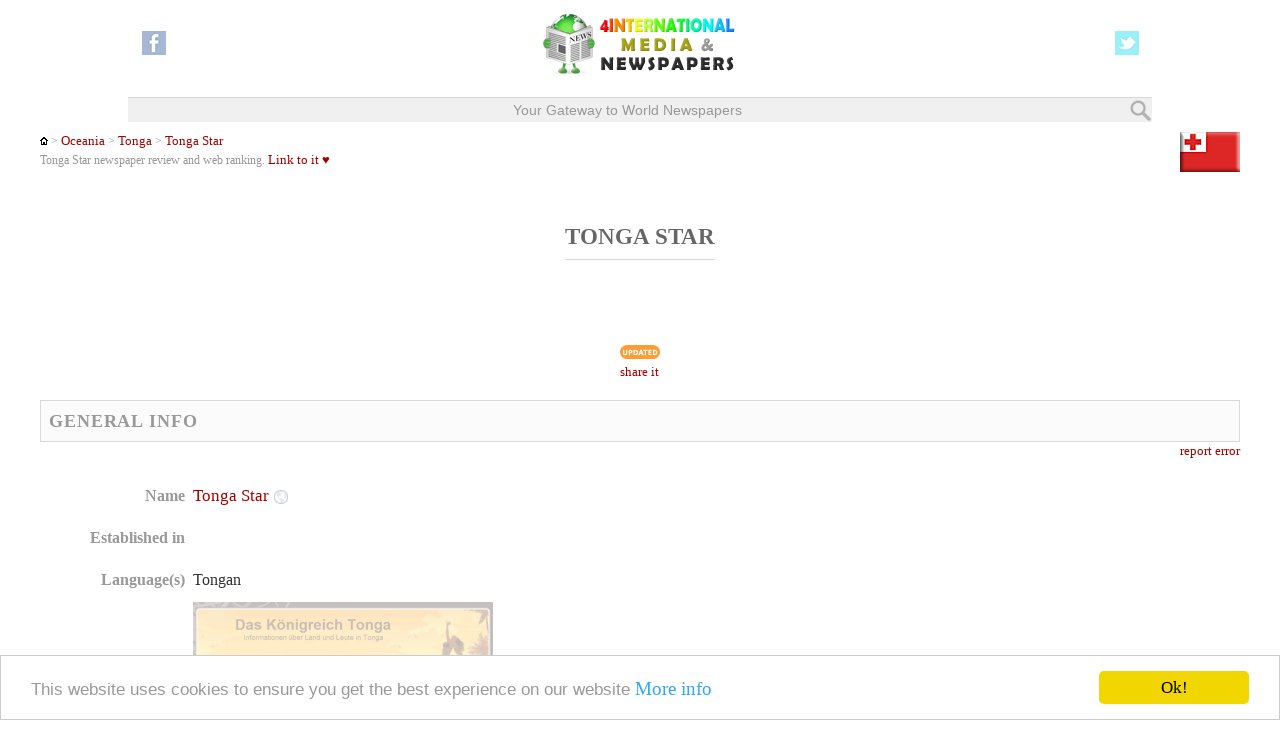

--- FILE ---
content_type: text/html; charset=UTF-8
request_url: https://www.4imn.com/reviews/1435.htm
body_size: 3305
content:
<!DOCTYPE html>
<!-- HTML5 Mobile Boilerplate -->
<!--[if IEMobile 7]><html class="no-js iem7"><![endif]-->
<!--[if (gt IEMobile 7)|!(IEMobile)]><!-->
<html class="no-js" lang="en">
<!--<![endif]-->
<!-- HTML5 Boilerplate -->
<!--[if lt IE 7]><html class="no-js lt-ie9 lt-ie8 lt-ie7" lang="en"> <![endif]-->
<!--[if (IE 7)&!(IEMobile)]><html class="no-js lt-ie9 lt-ie8" lang="en"><![endif]-->
<!--[if (IE 8)&!(IEMobile)]><html class="no-js lt-ie9" lang="en"><![endif]-->
<!--[if gt IE 8]><!--><html class="no-js" lang="en"><!--<![endif]-->
<head>
<title>Tonga Star | Newspaper Ranking & Review</title>
<meta name="description" content="7,000 newspapers &gt; Tonga &gt; Tonga Star's web ranking &amp; review icluding circulation, readership, web ranking, coverage, format, print size, religious or political affiliation are included in the review.">
<!-- Responsive and mobile friendly stuff -->
<meta name="HandheldFriendly" content="True">
<meta name="MobileOptimized" content="320">
<meta name="viewport" content="width=device-width, initial-scale=1.0">
<meta http-equiv="X-UA-Compatible" content="IE=edge,chrome=1">
<!-- Stylesheets -->
<link rel="stylesheet" href="/_css/responsivegridsystem.css" media="all">
<!-- Responsive Stylesheets -->
<link rel="stylesheet" media="only screen and (max-width: 1024px) and (min-width: 769px)" href="/_css/1024.css">
<link rel="stylesheet" media="only screen and (max-width: 768px) and (min-width: 481px)" href="/_css/768.css">
<link rel="stylesheet" media="only screen and (max-width: 480px)" href="/_css/480.css">
<!-- Begin Cookie Consent  -->
<script type="text/javascript">
    window.cookieconsent_options = {"message":"This website uses cookies to ensure you get the best experience on our website","dismiss":"Ok!","learnMore":"More info","link":"http://www.4imn.com/about/privacy.asp","theme":"light-bottom"};
</script>
<script type="text/javascript" src="//cdnjs.cloudflare.com/ajax/libs/cookieconsent2/1.0.10/cookieconsent.min.js"></script>
<!-- End Cookie Consent  -->

</head>
<body>
<div id="wrapper"> 
<div id="headcontainer">
<header>
<div class="section group">
<div class="col span_2_of_2">
<table width="98%" border="0" align="center">
<tr>
<td width="20%" align="left"><a href="https://www.facebook.com/4-International-Media-Newspapers-322678317875671/"><img src="/i/facebook-small.png" alt="4imn.com on Facebook" width=24 height=24></a></td>
<td width="60%" align="center"><a href="http://www.4imn.com/"><img src="/i/www.4imn.com200x70.png" alt="4 International Media &amp; Newspapers" width=200 height=70></a></td>
<td width="20%" align="right"><a href="http://twitter.com/4imncom"><img src="/i/twitter-small.png" alt="@4imncom" width=24 height=24></a></td>
</tr>
</table>
</div>
</div>
<div class="section group">
<div class="col span_2_of_2 bl">Your Gateway to World Newspapers<a href=/about/search.htm><img src="/i/sitesearch.png" alt="Site Search" width="24" height="24" align="absmiddle" class="floatright"></a> </div>
</div>
</header>
</div>
 
<div id="maincontentcontainer">
<div class="maincontent"> 
<div class="section group">
<div class="col span_2_of_2">
<h6><a href="http://www.4imn.com/"><img src="/i/home.gif" width="8" height="8" alt="Back to home"></a> > <a href="http://www.4imn.com/Oceania/" title="Back to Oceania">Oceania</a> > <a href="http://www.4imn.com/to/" title="Back to Tonga">Tonga</a> > <a href="#1435">Tonga Star</a><a href="http://www.4imn.com/to/" title="Back to Tonga"><img src="/i/flags/Tonga.gif" alt="Tonga" align="right"></a><br> Tonga Star newspaper review and web ranking. <a href="/about/linktous.htm" rel="nofollow" title="Link to us">Link to it &hearts;</a></h6>
</div>
</div>
<div class="section group">
<div class="col span_2_of_2">
<table align="center">
<tr>
<td><h2><a name="1435"></a>Tonga Star</h2></td>
</tr>
</table>

<table align="center">
<tr>
<td align="center"><iframe src ="http://www.4imn.com/reviews/rankings/newspaper-ranking-1435.htm" width="150" height="60" frameborder="0" scrolling="no"></iframe></td>
</tr>
<tr>
<td align="center"><div>
<h6> <img src="/i/updated.gif" width="40" height="18" align="absmiddle">
<br><a href="#" onClick="toggle_visibility('textoff');" title="Put this ranking on your website" rel="nofollow">share it</a></h6>
</div>
<div id="textoff" style="display:none">
<h5>To put this Newspaper ranking on your site or blog simply copy the code <br> below and paste it into the webpage where you would like it to appear.</h5>
<p>
<textarea name="textarea" cols="45" rows="8" id="textarea">&lt;!-- 4imn.com Newspaper Ranking --&gt;
&lt;iframe src ="http://www.4imn.com/reviews/rankings/newspaper-ranking-1435.htm" width="150" height="60" frameborder="0" scrolling="no"&gt;&lt;/iframe&gt;&lt;!-- end --&gt;
</textarea></p>
</div></td>
</tr>
</table>
</div>
</div>
<div class="section group"> 
<div class="col span_2_of_2">
<h4 class="gr">GENERAL INFO</h4>
<div align="right">
<h6><a href="/about/err.htm" rel="nofollow" target="_blank">report error</a></h6>
</div>
</div>
</div>
<div class="section group">
<div class="col span_1_of_2">
<table width="100%" cellpadding="3">
<tr>
<td width="25%" height="34" align="right"><h4>Name</h4></td>
<td width="75%"><h5><a href="http://www.tongastar.com" target="_blank"> Tonga Star <img src="/i/favicons/www.google.com/s2/1435.png" alt="Tonga Star" width="16" height="16" align="absmiddle" style="opacity:0.3;filter:alpha(opacity=30)" onMouseOver="this.style.opacity=1;this.filters.alpha.opacity=100" onMouseOut="this.style.opacity=0.3;this.filters.alpha.opacity=30"></a></h5></td>
</tr>
<tr>
<td height="34" align="right"><h4>Established in</h4></td>
<td><h5></h5></td>
</tr>
<tr>
<td height="34" align="right"><h4>Language(s)</h4></td>
<td><h5>Tongan</h5></td>
</tr>
<tr>
<td align="right"><h4>Screenshot</h4></td>
<td><a href="http://www.tongastar.com" target="_blank" rel="nofollow"><img alt="Tonga Star - home page" src="/i/screenshots/1435.gif" style="opacity:0.3;filter:alpha(opacity=30)" onMouseOver="this.style.opacity=1;this.filters.alpha.opacity=100" onMouseOut="this.style.opacity=0.3;this.filters.alpha.opacity=30"></a></td>
</tr>
</table>
</div>
<div class="col span_1_of_2">
<div align="left"><style>.ad_slot_1 {width:300px;height:250px}
@media (min-width:414px) {.ad_slot_1 {width:336px;height:280px}}
</style>
<script async src="//pagead2.googlesyndication.com/pagead/js/adsbygoogle.js"></script>
<!-- 4imn.com-Level4_Top -->
<ins class="adsbygoogle ad_slot_1" 
style="display:inline-block"
data-ad-client="ca-pub-2473789519331063" 
data-ad-slot="2790059431"></ins> 
<script>(adsbygoogle = window.adsbygoogle || []).push({});</script> 
</div>
</div>
</div>
<div class="section group">
<div class="col span_2_of_2">
<h4 class="gr">LOCATION</h4>
<div align="right">
<h6><a href="/about/err.htm" rel="nofollow" target="_blank">report error</a></h6>
</div>
</div>
</div>
<div class="section group">
<div class="col span_1_of_2">
<table width="100%"  cellpadding="3">
<tr>
<td width="25%" align="right" valign="top"><h4>Address</h4></td>
<td width="75%"><h5></h5>
<h5><br>  <br> <a href="http://www.4icu.org/to/">Tonga</a></h5></td>
</tr>
<tr>
<td align="right" valign="bottom"><img src="/i/phone_icon.gif"/><br> <img src="/i/fax_icon.gif"/></td>
<td valign="middle"><h5><br>  </h5></td>
</tr>
</table>
</div>
<div class="col span_1_of_2">
<div align="left"></div>
</div>
</div>
<div class="section group">
<div class="col span_2_of_2">
<h4 class="gr">NEWSPAPER PROFILE</h4>
<div align="right">
<h6><a href="/about/err.htm" rel="nofollow" target="_blank">report error</a></h6>
</div>
</div>
</div>
<div class="section group">
<div class="col span_2_of_2">
<table width="100%" cellpadding="3">
<tr>
<td width="25%" height="54" align="right"><h4><b>Geo coverage</b> <a href="javascript:" onClick="MM_openBrWindow('/about/_geo-coverage.htm','Window','scrollbars=yes,width=300,height=300')" title="Newspaper geo coverage Help"> ? </a></h4></td>
<td width="75%"><h5>National <img src="/i/National.gif" width="32" height="32" align="absmiddle"> </h5></td>
</tr>
<tr>
<td height="54" align="right"><h4><b>Frequency</b> <a href="javascript:" onClick="MM_openBrWindow('/about/_publication-frequency.htm','Window','scrollbars=yes,width=300,height=300')" title="Newspaper frequency Help"> ? </a></h4></td>
<td><h5>Weekly <img src="/i/frequency.gif" width="32" height="32" align="absmiddle"> </h5></td>
</tr>
<tr>
<td height="54" align="right"><h4><b>Type</b> <a href="javascript:" onClick="MM_openBrWindow('/about/_newspaper-type.htm','Window','scrollbars=yes,width=300,height=300')" title="Newspaper type Help"> ? </a></h4></td>
<td><h5>Generalist Newspaper</h5></td>
</tr>
<tr>
<td height="54" align="right"><h4><b>Format</b> <a href="javascript:" onClick="MM_openBrWindow('/about/_newspaper-format.htm','Window','scrollbars=yes,width=300,height=300')" title="Newspaper format Help"> ? </a></h4></td>
<td><h5>Print and online <img src="/i/Print and online.gif" width="93" height="32" align="absmiddle"> </h5></td>
</tr>
<tr>
<td height="54" align="right"><h4><b>Print size</b> <a href="javascript:" onClick="MM_openBrWindow('/about/_print-size.htm','Window','scrollbars=yes,width=300,height=300')" title="Newspaper print size Help"> ? </a></h4></td>
<td><h5> </h5></td>
</tr>
<tr>
<td height="54" align="right"><h4><b>Cost</b> <a href="javascript:" onClick="MM_openBrWindow('/about/_newspaper-cost.htm','Window','scrollbars=yes,width=300,height=300')" title="Newspaper cost Help"> ? </a></h4></td>
<td><h5>Paid  <img src="/i/Paid-newspaper.gif" width="39" height="32" align="absmiddle"></h5></td>
</tr>
<tr>
<td height="54" align="right"><h4><b>Circulation range</b> <a href="javascript:" onClick="MM_openBrWindow('/about/_circulation-range.htm','Window','scrollbars=yes,width=460,height=300')" title="Newspaper circulation range Help"> ? </a></h4></td>
<td><h5> </h5></td>
</tr>
<tr>
<td height="54" align="right"><h4><b>Political affiliation</b></h4></td>
<td><h5>None</h5></td>
</tr>
<tr>
<td height="54" align="right" nowrap><h4><strong>Religious affilliation</strong></h4></td>
<td><h5>None</h5></td>
</tr>
</table>
</div>
</div>
<div class="section group">
<div class="col span_2_of_2">
<h4 class="gr">NEWSPAPER FEATURES AND SECTIONS</h4>
<div align="right">
<h6><a href="/about/err.htm" rel="nofollow" target="_blank">report error</a></h6>
</div>
</div>
</div>
<div class="section group">
<div class="col span_2_of_2">
<table width="100%" cellpadding="3">

<tr>
<td colspan="4"><h5>Not reported</h5>
<br></td>
</tr>
</table>
</div>
</div>
<div class="section group">
<div class="col span_2_of_2">
<h4 class="gr">SOCIAL MEDIA</h4>
<div align="right">
<h6><a href="/about/err.htm" rel="nofollow" target="_blank">report error</a></h6>
</div>
</div>
</div>
<div class="section group">
<div class="col span_2_of_2">
<h4>Facebook</h4>

<h5>n.a.</h5>
<br>
<h4>Twitter</h4>

<h5>n.a.</h5>
<br>
<h4>LinkedIn</h4>

<h5>n.a.</h5>
<br>
<h4>YouTube</h4>

<h5>n.a.</h5>
<br>
<h4>Wikipedia</h4>

<h5>n.a.</h5>

<p></p>
</div>
</div>
<div class="section group">
<div class="col span_2_of_2">
<div align="left"></div>
</div>
</div>
<div class="section group">
<div class="col span_2_of_2">
<p>
<h6><strong>Site last updated</strong>: Friday, 6 September 2019<br>  <strong>Disclaimer</strong>: we cannot guarantee the accuracy of all information provided. Please visit <a href="http://www.tongastar.com" target="_blank">Tonga Star newspaper website</a> to make sure that the information provided is accurate and up-to-date.</h6>
<br></p></div>
</div>
<div class="section group">
<div class="col span_2_of_2">
<div align="center"><a href="/about/err.htm" rel="nofollow"><img src="/i/report-errors.gif" width="120" height="60" alt="Report errors about Tonga Star's review"></a>&nbsp; &nbsp;<a href="/about/add2.htm" rel="nofollow"><img src="/i/update-profile.gif" width="120" height="60" alt="Update Tonga Star's profile (Newspaper representatives only)"></a></div>
<br>
<h5 align="center"><a href="http://www.4imn.com/to/">List of other top Newspapers in Tonga reviewed and sorted by web ranking</a></h5>
<p></p>
</div>
</div>
</div>
</div>
<div id="footercontainer">
<footer class="group">
<div class="section group">
<div class="col span_2_of_2  bl">
<table width="99%" border="0" align="center">
<tr>
<td width="33%"><a href="https://twitter.com/4imncom">Twitter</a></td>
<td width="33%" align="center"></td>
<td width="33%" align="right"><a href="https://www.facebook.com/4-International-Media-Newspapers-322678317875671/">Facebook</a></td>
</tr>
</table>
</div>
</div>
<div class="section group">
<div class="col span_2_of_2">
<div align="center"><h6><a href="http://www.4imn.com/" rel="nofollow">4 International Media &amp; Newspapers</a><br>
<a href="/about/" rel="nofollow">About us</a> &bull; <a href="/about/linktous.htm" rel="nofollow">Link to us</a>
<br>
&copy; 2006- 2026</h6>
</div>
</div>
</div>
</footer>
</div>
<!-- JavaScript --> 
<script src="/_js/responsivegridsystem.js"></script> 
</div>
</body>
</html>

--- FILE ---
content_type: text/html; charset=utf-8
request_url: https://www.google.com/recaptcha/api2/aframe
body_size: 267
content:
<!DOCTYPE HTML><html><head><meta http-equiv="content-type" content="text/html; charset=UTF-8"></head><body><script nonce="VmbYSyyoVSY2mV_0pUxCLA">/** Anti-fraud and anti-abuse applications only. See google.com/recaptcha */ try{var clients={'sodar':'https://pagead2.googlesyndication.com/pagead/sodar?'};window.addEventListener("message",function(a){try{if(a.source===window.parent){var b=JSON.parse(a.data);var c=clients[b['id']];if(c){var d=document.createElement('img');d.src=c+b['params']+'&rc='+(localStorage.getItem("rc::a")?sessionStorage.getItem("rc::b"):"");window.document.body.appendChild(d);sessionStorage.setItem("rc::e",parseInt(sessionStorage.getItem("rc::e")||0)+1);localStorage.setItem("rc::h",'1768532774935');}}}catch(b){}});window.parent.postMessage("_grecaptcha_ready", "*");}catch(b){}</script></body></html>